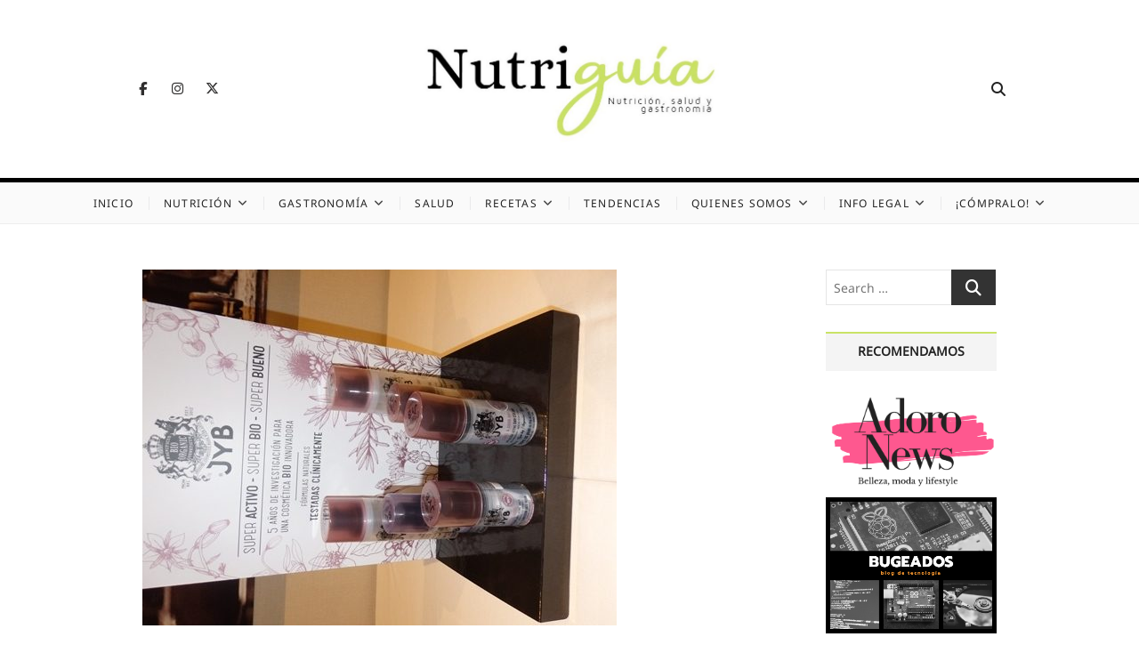

--- FILE ---
content_type: text/html; charset=UTF-8
request_url: https://nutriguia.com/nov/b1ykobb7.html
body_size: 18877
content:
<!DOCTYPE html>
<html lang="es" prefix="og: https://ogp.me/ns#">
<head>
<meta charset="UTF-8" />
<link rel="profile" href="http://gmpg.org/xfn/11" />

<!-- Optimización para motores de búsqueda de Rank Math -  https://rankmath.com/ -->
<title>JYB Cosmetics: una línea Bio-Organic, ¡con eficacia duradera!</title>
<meta name="description" content="Un poco antes de empezar la primavera, asistimos a la presentación en Madrid de una gama de productos con la mayor concentración de ingredientes orgánicos del mercado: JYB Cosmetics. El presidente de la compañía belga M.Charles-Antoine Huybrechts en colaboración con el ingeniero químico M. Patrick Gonry, especialista en cosmetología orgánica, nos hablaron de todos y cada uno de ellos (en el hotel Urso, C/Lejía Lequerica, 8), de su formulación y de las ventajas de utilizar estos productos."/>
<meta name="robots" content="follow, index, max-image-preview:large"/>
<link rel="canonical" href="https://nutriguia.com/nov/b1ykobb7.html" />
<meta property="og:locale" content="es_ES" />
<meta property="og:type" content="article" />
<meta property="og:title" content="JYB Cosmetics: una línea Bio-Organic, ¡con eficacia duradera!" />
<meta property="og:description" content="Un poco antes de empezar la primavera, asistimos a la presentación en Madrid de una gama de productos con la mayor concentración de ingredientes orgánicos del mercado: JYB Cosmetics. El presidente de la compañía belga M.Charles-Antoine Huybrechts en colaboración con el ingeniero químico M. Patrick Gonry, especialista en cosmetología orgánica, nos hablaron de todos y cada uno de ellos (en el hotel Urso, C/Lejía Lequerica, 8), de su formulación y de las ventajas de utilizar estos productos." />
<meta property="og:url" content="https://nutriguia.com/nov/b1ykobb7.html" />
<meta property="og:site_name" content="Nutriguía (Desde 2002)" />
<meta property="article:tag" content="Belleza" />
<meta property="article:tag" content="Cosmética" />
<meta property="article:tag" content="Mascarillas" />
<meta property="article:section" content="Novedades" />
<meta property="og:updated_time" content="2022-07-19T11:30:15+02:00" />
<meta property="og:image" content="https://nutriguia.com/wp-content/uploads/2020/12/packjyb0-rotated.jpg" />
<meta property="og:image:secure_url" content="https://nutriguia.com/wp-content/uploads/2020/12/packjyb0-rotated.jpg" />
<meta property="og:image:width" content="533" />
<meta property="og:image:height" content="400" />
<meta property="og:image:alt" content="JYB Cosmetics: una línea Bio-Organic, ¡con eficacia duradera!" />
<meta property="og:image:type" content="image/jpeg" />
<meta name="twitter:card" content="summary_large_image" />
<meta name="twitter:title" content="JYB Cosmetics: una línea Bio-Organic, ¡con eficacia duradera!" />
<meta name="twitter:description" content="Un poco antes de empezar la primavera, asistimos a la presentación en Madrid de una gama de productos con la mayor concentración de ingredientes orgánicos del mercado: JYB Cosmetics. El presidente de la compañía belga M.Charles-Antoine Huybrechts en colaboración con el ingeniero químico M. Patrick Gonry, especialista en cosmetología orgánica, nos hablaron de todos y cada uno de ellos (en el hotel Urso, C/Lejía Lequerica, 8), de su formulación y de las ventajas de utilizar estos productos." />
<meta name="twitter:image" content="https://nutriguia.com/wp-content/uploads/2020/12/packjyb0-rotated.jpg" />
<meta name="twitter:label1" content="Escrito por" />
<meta name="twitter:data1" content="Adoracion Rodríguez García" />
<meta name="twitter:label2" content="Tiempo de lectura" />
<meta name="twitter:data2" content="4 minutos" />
<!-- /Plugin Rank Math WordPress SEO -->

<link rel='dns-prefetch' href='//stats.wp.com' />
<link rel="alternate" type="application/rss+xml" title="Nutriguía (Desde 2002) &raquo; Feed" href="https://nutriguia.com/feed" />
<link rel="alternate" type="application/rss+xml" title="Nutriguía (Desde 2002) &raquo; Feed de los comentarios" href="https://nutriguia.com/comments/feed" />
<link rel="alternate" title="oEmbed (JSON)" type="application/json+oembed" href="https://nutriguia.com/wp-json/oembed/1.0/embed?url=https%3A%2F%2Fnutriguia.com%2Fnov%2Fb1ykobb7.html" />
<link rel="alternate" title="oEmbed (XML)" type="text/xml+oembed" href="https://nutriguia.com/wp-json/oembed/1.0/embed?url=https%3A%2F%2Fnutriguia.com%2Fnov%2Fb1ykobb7.html&#038;format=xml" />
		<!-- This site uses the Google Analytics by ExactMetrics plugin v8.11.1 - Using Analytics tracking - https://www.exactmetrics.com/ -->
							<script src="//www.googletagmanager.com/gtag/js?id=G-LQZFGDM0Q0"  data-cfasync="false" data-wpfc-render="false" type="text/javascript" async></script>
			<script data-cfasync="false" data-wpfc-render="false" type="text/javascript">
				var em_version = '8.11.1';
				var em_track_user = true;
				var em_no_track_reason = '';
								var ExactMetricsDefaultLocations = {"page_location":"https:\/\/nutriguia.com\/nov\/b1ykobb7.html\/"};
								if ( typeof ExactMetricsPrivacyGuardFilter === 'function' ) {
					var ExactMetricsLocations = (typeof ExactMetricsExcludeQuery === 'object') ? ExactMetricsPrivacyGuardFilter( ExactMetricsExcludeQuery ) : ExactMetricsPrivacyGuardFilter( ExactMetricsDefaultLocations );
				} else {
					var ExactMetricsLocations = (typeof ExactMetricsExcludeQuery === 'object') ? ExactMetricsExcludeQuery : ExactMetricsDefaultLocations;
				}

								var disableStrs = [
										'ga-disable-G-LQZFGDM0Q0',
									];

				/* Function to detect opted out users */
				function __gtagTrackerIsOptedOut() {
					for (var index = 0; index < disableStrs.length; index++) {
						if (document.cookie.indexOf(disableStrs[index] + '=true') > -1) {
							return true;
						}
					}

					return false;
				}

				/* Disable tracking if the opt-out cookie exists. */
				if (__gtagTrackerIsOptedOut()) {
					for (var index = 0; index < disableStrs.length; index++) {
						window[disableStrs[index]] = true;
					}
				}

				/* Opt-out function */
				function __gtagTrackerOptout() {
					for (var index = 0; index < disableStrs.length; index++) {
						document.cookie = disableStrs[index] + '=true; expires=Thu, 31 Dec 2099 23:59:59 UTC; path=/';
						window[disableStrs[index]] = true;
					}
				}

				if ('undefined' === typeof gaOptout) {
					function gaOptout() {
						__gtagTrackerOptout();
					}
				}
								window.dataLayer = window.dataLayer || [];

				window.ExactMetricsDualTracker = {
					helpers: {},
					trackers: {},
				};
				if (em_track_user) {
					function __gtagDataLayer() {
						dataLayer.push(arguments);
					}

					function __gtagTracker(type, name, parameters) {
						if (!parameters) {
							parameters = {};
						}

						if (parameters.send_to) {
							__gtagDataLayer.apply(null, arguments);
							return;
						}

						if (type === 'event') {
														parameters.send_to = exactmetrics_frontend.v4_id;
							var hookName = name;
							if (typeof parameters['event_category'] !== 'undefined') {
								hookName = parameters['event_category'] + ':' + name;
							}

							if (typeof ExactMetricsDualTracker.trackers[hookName] !== 'undefined') {
								ExactMetricsDualTracker.trackers[hookName](parameters);
							} else {
								__gtagDataLayer('event', name, parameters);
							}
							
						} else {
							__gtagDataLayer.apply(null, arguments);
						}
					}

					__gtagTracker('js', new Date());
					__gtagTracker('set', {
						'developer_id.dNDMyYj': true,
											});
					if ( ExactMetricsLocations.page_location ) {
						__gtagTracker('set', ExactMetricsLocations);
					}
										__gtagTracker('config', 'G-LQZFGDM0Q0', {"forceSSL":"true","link_attribution":"true"} );
										window.gtag = __gtagTracker;										(function () {
						/* https://developers.google.com/analytics/devguides/collection/analyticsjs/ */
						/* ga and __gaTracker compatibility shim. */
						var noopfn = function () {
							return null;
						};
						var newtracker = function () {
							return new Tracker();
						};
						var Tracker = function () {
							return null;
						};
						var p = Tracker.prototype;
						p.get = noopfn;
						p.set = noopfn;
						p.send = function () {
							var args = Array.prototype.slice.call(arguments);
							args.unshift('send');
							__gaTracker.apply(null, args);
						};
						var __gaTracker = function () {
							var len = arguments.length;
							if (len === 0) {
								return;
							}
							var f = arguments[len - 1];
							if (typeof f !== 'object' || f === null || typeof f.hitCallback !== 'function') {
								if ('send' === arguments[0]) {
									var hitConverted, hitObject = false, action;
									if ('event' === arguments[1]) {
										if ('undefined' !== typeof arguments[3]) {
											hitObject = {
												'eventAction': arguments[3],
												'eventCategory': arguments[2],
												'eventLabel': arguments[4],
												'value': arguments[5] ? arguments[5] : 1,
											}
										}
									}
									if ('pageview' === arguments[1]) {
										if ('undefined' !== typeof arguments[2]) {
											hitObject = {
												'eventAction': 'page_view',
												'page_path': arguments[2],
											}
										}
									}
									if (typeof arguments[2] === 'object') {
										hitObject = arguments[2];
									}
									if (typeof arguments[5] === 'object') {
										Object.assign(hitObject, arguments[5]);
									}
									if ('undefined' !== typeof arguments[1].hitType) {
										hitObject = arguments[1];
										if ('pageview' === hitObject.hitType) {
											hitObject.eventAction = 'page_view';
										}
									}
									if (hitObject) {
										action = 'timing' === arguments[1].hitType ? 'timing_complete' : hitObject.eventAction;
										hitConverted = mapArgs(hitObject);
										__gtagTracker('event', action, hitConverted);
									}
								}
								return;
							}

							function mapArgs(args) {
								var arg, hit = {};
								var gaMap = {
									'eventCategory': 'event_category',
									'eventAction': 'event_action',
									'eventLabel': 'event_label',
									'eventValue': 'event_value',
									'nonInteraction': 'non_interaction',
									'timingCategory': 'event_category',
									'timingVar': 'name',
									'timingValue': 'value',
									'timingLabel': 'event_label',
									'page': 'page_path',
									'location': 'page_location',
									'title': 'page_title',
									'referrer' : 'page_referrer',
								};
								for (arg in args) {
																		if (!(!args.hasOwnProperty(arg) || !gaMap.hasOwnProperty(arg))) {
										hit[gaMap[arg]] = args[arg];
									} else {
										hit[arg] = args[arg];
									}
								}
								return hit;
							}

							try {
								f.hitCallback();
							} catch (ex) {
							}
						};
						__gaTracker.create = newtracker;
						__gaTracker.getByName = newtracker;
						__gaTracker.getAll = function () {
							return [];
						};
						__gaTracker.remove = noopfn;
						__gaTracker.loaded = true;
						window['__gaTracker'] = __gaTracker;
					})();
									} else {
										console.log("");
					(function () {
						function __gtagTracker() {
							return null;
						}

						window['__gtagTracker'] = __gtagTracker;
						window['gtag'] = __gtagTracker;
					})();
									}
			</script>
							<!-- / Google Analytics by ExactMetrics -->
		<!-- nutriguia.com is managing ads with Advanced Ads 2.0.14 – https://wpadvancedads.com/ --><script id="nutri-ready">
			window.advanced_ads_ready=function(e,a){a=a||"complete";var d=function(e){return"interactive"===a?"loading"!==e:"complete"===e};d(document.readyState)?e():document.addEventListener("readystatechange",(function(a){d(a.target.readyState)&&e()}),{once:"interactive"===a})},window.advanced_ads_ready_queue=window.advanced_ads_ready_queue||[];		</script>
		<style id='wp-img-auto-sizes-contain-inline-css' type='text/css'>
img:is([sizes=auto i],[sizes^="auto," i]){contain-intrinsic-size:3000px 1500px}
/*# sourceURL=wp-img-auto-sizes-contain-inline-css */
</style>
<link rel='stylesheet' id='wp-block-library-css' href='https://nutriguia.com/wp-includes/css/dist/block-library/style.min.css?ver=6.9' type='text/css' media='all' />
<style id='global-styles-inline-css' type='text/css'>
:root{--wp--preset--aspect-ratio--square: 1;--wp--preset--aspect-ratio--4-3: 4/3;--wp--preset--aspect-ratio--3-4: 3/4;--wp--preset--aspect-ratio--3-2: 3/2;--wp--preset--aspect-ratio--2-3: 2/3;--wp--preset--aspect-ratio--16-9: 16/9;--wp--preset--aspect-ratio--9-16: 9/16;--wp--preset--color--black: #000000;--wp--preset--color--cyan-bluish-gray: #abb8c3;--wp--preset--color--white: #ffffff;--wp--preset--color--pale-pink: #f78da7;--wp--preset--color--vivid-red: #cf2e2e;--wp--preset--color--luminous-vivid-orange: #ff6900;--wp--preset--color--luminous-vivid-amber: #fcb900;--wp--preset--color--light-green-cyan: #7bdcb5;--wp--preset--color--vivid-green-cyan: #00d084;--wp--preset--color--pale-cyan-blue: #8ed1fc;--wp--preset--color--vivid-cyan-blue: #0693e3;--wp--preset--color--vivid-purple: #9b51e0;--wp--preset--gradient--vivid-cyan-blue-to-vivid-purple: linear-gradient(135deg,rgb(6,147,227) 0%,rgb(155,81,224) 100%);--wp--preset--gradient--light-green-cyan-to-vivid-green-cyan: linear-gradient(135deg,rgb(122,220,180) 0%,rgb(0,208,130) 100%);--wp--preset--gradient--luminous-vivid-amber-to-luminous-vivid-orange: linear-gradient(135deg,rgb(252,185,0) 0%,rgb(255,105,0) 100%);--wp--preset--gradient--luminous-vivid-orange-to-vivid-red: linear-gradient(135deg,rgb(255,105,0) 0%,rgb(207,46,46) 100%);--wp--preset--gradient--very-light-gray-to-cyan-bluish-gray: linear-gradient(135deg,rgb(238,238,238) 0%,rgb(169,184,195) 100%);--wp--preset--gradient--cool-to-warm-spectrum: linear-gradient(135deg,rgb(74,234,220) 0%,rgb(151,120,209) 20%,rgb(207,42,186) 40%,rgb(238,44,130) 60%,rgb(251,105,98) 80%,rgb(254,248,76) 100%);--wp--preset--gradient--blush-light-purple: linear-gradient(135deg,rgb(255,206,236) 0%,rgb(152,150,240) 100%);--wp--preset--gradient--blush-bordeaux: linear-gradient(135deg,rgb(254,205,165) 0%,rgb(254,45,45) 50%,rgb(107,0,62) 100%);--wp--preset--gradient--luminous-dusk: linear-gradient(135deg,rgb(255,203,112) 0%,rgb(199,81,192) 50%,rgb(65,88,208) 100%);--wp--preset--gradient--pale-ocean: linear-gradient(135deg,rgb(255,245,203) 0%,rgb(182,227,212) 50%,rgb(51,167,181) 100%);--wp--preset--gradient--electric-grass: linear-gradient(135deg,rgb(202,248,128) 0%,rgb(113,206,126) 100%);--wp--preset--gradient--midnight: linear-gradient(135deg,rgb(2,3,129) 0%,rgb(40,116,252) 100%);--wp--preset--font-size--small: 13px;--wp--preset--font-size--medium: 20px;--wp--preset--font-size--large: 36px;--wp--preset--font-size--x-large: 42px;--wp--preset--spacing--20: 0.44rem;--wp--preset--spacing--30: 0.67rem;--wp--preset--spacing--40: 1rem;--wp--preset--spacing--50: 1.5rem;--wp--preset--spacing--60: 2.25rem;--wp--preset--spacing--70: 3.38rem;--wp--preset--spacing--80: 5.06rem;--wp--preset--shadow--natural: 6px 6px 9px rgba(0, 0, 0, 0.2);--wp--preset--shadow--deep: 12px 12px 50px rgba(0, 0, 0, 0.4);--wp--preset--shadow--sharp: 6px 6px 0px rgba(0, 0, 0, 0.2);--wp--preset--shadow--outlined: 6px 6px 0px -3px rgb(255, 255, 255), 6px 6px rgb(0, 0, 0);--wp--preset--shadow--crisp: 6px 6px 0px rgb(0, 0, 0);}:where(.is-layout-flex){gap: 0.5em;}:where(.is-layout-grid){gap: 0.5em;}body .is-layout-flex{display: flex;}.is-layout-flex{flex-wrap: wrap;align-items: center;}.is-layout-flex > :is(*, div){margin: 0;}body .is-layout-grid{display: grid;}.is-layout-grid > :is(*, div){margin: 0;}:where(.wp-block-columns.is-layout-flex){gap: 2em;}:where(.wp-block-columns.is-layout-grid){gap: 2em;}:where(.wp-block-post-template.is-layout-flex){gap: 1.25em;}:where(.wp-block-post-template.is-layout-grid){gap: 1.25em;}.has-black-color{color: var(--wp--preset--color--black) !important;}.has-cyan-bluish-gray-color{color: var(--wp--preset--color--cyan-bluish-gray) !important;}.has-white-color{color: var(--wp--preset--color--white) !important;}.has-pale-pink-color{color: var(--wp--preset--color--pale-pink) !important;}.has-vivid-red-color{color: var(--wp--preset--color--vivid-red) !important;}.has-luminous-vivid-orange-color{color: var(--wp--preset--color--luminous-vivid-orange) !important;}.has-luminous-vivid-amber-color{color: var(--wp--preset--color--luminous-vivid-amber) !important;}.has-light-green-cyan-color{color: var(--wp--preset--color--light-green-cyan) !important;}.has-vivid-green-cyan-color{color: var(--wp--preset--color--vivid-green-cyan) !important;}.has-pale-cyan-blue-color{color: var(--wp--preset--color--pale-cyan-blue) !important;}.has-vivid-cyan-blue-color{color: var(--wp--preset--color--vivid-cyan-blue) !important;}.has-vivid-purple-color{color: var(--wp--preset--color--vivid-purple) !important;}.has-black-background-color{background-color: var(--wp--preset--color--black) !important;}.has-cyan-bluish-gray-background-color{background-color: var(--wp--preset--color--cyan-bluish-gray) !important;}.has-white-background-color{background-color: var(--wp--preset--color--white) !important;}.has-pale-pink-background-color{background-color: var(--wp--preset--color--pale-pink) !important;}.has-vivid-red-background-color{background-color: var(--wp--preset--color--vivid-red) !important;}.has-luminous-vivid-orange-background-color{background-color: var(--wp--preset--color--luminous-vivid-orange) !important;}.has-luminous-vivid-amber-background-color{background-color: var(--wp--preset--color--luminous-vivid-amber) !important;}.has-light-green-cyan-background-color{background-color: var(--wp--preset--color--light-green-cyan) !important;}.has-vivid-green-cyan-background-color{background-color: var(--wp--preset--color--vivid-green-cyan) !important;}.has-pale-cyan-blue-background-color{background-color: var(--wp--preset--color--pale-cyan-blue) !important;}.has-vivid-cyan-blue-background-color{background-color: var(--wp--preset--color--vivid-cyan-blue) !important;}.has-vivid-purple-background-color{background-color: var(--wp--preset--color--vivid-purple) !important;}.has-black-border-color{border-color: var(--wp--preset--color--black) !important;}.has-cyan-bluish-gray-border-color{border-color: var(--wp--preset--color--cyan-bluish-gray) !important;}.has-white-border-color{border-color: var(--wp--preset--color--white) !important;}.has-pale-pink-border-color{border-color: var(--wp--preset--color--pale-pink) !important;}.has-vivid-red-border-color{border-color: var(--wp--preset--color--vivid-red) !important;}.has-luminous-vivid-orange-border-color{border-color: var(--wp--preset--color--luminous-vivid-orange) !important;}.has-luminous-vivid-amber-border-color{border-color: var(--wp--preset--color--luminous-vivid-amber) !important;}.has-light-green-cyan-border-color{border-color: var(--wp--preset--color--light-green-cyan) !important;}.has-vivid-green-cyan-border-color{border-color: var(--wp--preset--color--vivid-green-cyan) !important;}.has-pale-cyan-blue-border-color{border-color: var(--wp--preset--color--pale-cyan-blue) !important;}.has-vivid-cyan-blue-border-color{border-color: var(--wp--preset--color--vivid-cyan-blue) !important;}.has-vivid-purple-border-color{border-color: var(--wp--preset--color--vivid-purple) !important;}.has-vivid-cyan-blue-to-vivid-purple-gradient-background{background: var(--wp--preset--gradient--vivid-cyan-blue-to-vivid-purple) !important;}.has-light-green-cyan-to-vivid-green-cyan-gradient-background{background: var(--wp--preset--gradient--light-green-cyan-to-vivid-green-cyan) !important;}.has-luminous-vivid-amber-to-luminous-vivid-orange-gradient-background{background: var(--wp--preset--gradient--luminous-vivid-amber-to-luminous-vivid-orange) !important;}.has-luminous-vivid-orange-to-vivid-red-gradient-background{background: var(--wp--preset--gradient--luminous-vivid-orange-to-vivid-red) !important;}.has-very-light-gray-to-cyan-bluish-gray-gradient-background{background: var(--wp--preset--gradient--very-light-gray-to-cyan-bluish-gray) !important;}.has-cool-to-warm-spectrum-gradient-background{background: var(--wp--preset--gradient--cool-to-warm-spectrum) !important;}.has-blush-light-purple-gradient-background{background: var(--wp--preset--gradient--blush-light-purple) !important;}.has-blush-bordeaux-gradient-background{background: var(--wp--preset--gradient--blush-bordeaux) !important;}.has-luminous-dusk-gradient-background{background: var(--wp--preset--gradient--luminous-dusk) !important;}.has-pale-ocean-gradient-background{background: var(--wp--preset--gradient--pale-ocean) !important;}.has-electric-grass-gradient-background{background: var(--wp--preset--gradient--electric-grass) !important;}.has-midnight-gradient-background{background: var(--wp--preset--gradient--midnight) !important;}.has-small-font-size{font-size: var(--wp--preset--font-size--small) !important;}.has-medium-font-size{font-size: var(--wp--preset--font-size--medium) !important;}.has-large-font-size{font-size: var(--wp--preset--font-size--large) !important;}.has-x-large-font-size{font-size: var(--wp--preset--font-size--x-large) !important;}
/*# sourceURL=global-styles-inline-css */
</style>

<style id='classic-theme-styles-inline-css' type='text/css'>
/*! This file is auto-generated */
.wp-block-button__link{color:#fff;background-color:#32373c;border-radius:9999px;box-shadow:none;text-decoration:none;padding:calc(.667em + 2px) calc(1.333em + 2px);font-size:1.125em}.wp-block-file__button{background:#32373c;color:#fff;text-decoration:none}
/*# sourceURL=/wp-includes/css/classic-themes.min.css */
</style>
<link rel='stylesheet' id='ivory-search-styles-css' href='https://nutriguia.com/wp-content/plugins/add-search-to-menu/public/css/ivory-search.min.css?ver=5.5.13' type='text/css' media='all' />
<link rel='stylesheet' id='cappuccino-parent-style-css' href='https://nutriguia.com/wp-content/themes/cocktail/style.css?ver=6.9' type='text/css' media='all' />
<link rel='stylesheet' id='cappuccino-green-css' href='https://nutriguia.com/wp-content/themes/cappuccino/css/green-color-style.css?ver=6.9' type='text/css' media='all' />
<link rel='stylesheet' id='cocktail-style-css' href='https://nutriguia.com/wp-content/themes/cappuccino/style.css?ver=6.9' type='text/css' media='all' />
<style id='cocktail-style-inline-css' type='text/css'>
/* Center Logo for high resolution screen(Use 2X size image) */
		.custom-logo-link .custom-logo {
			height: 120px;
			width: auto;
		}

		@media only screen and (max-width: 767px) { 
			.custom-logo-link .custom-logo {
				height: auto;
				width: 60%;
			}
		}

		@media only screen and (max-width: 480px) { 
			.custom-logo-link .custom-logo {
				height: auto;
				width: 80%;
			}
		}
		#site-branding #site-title, #site-branding #site-description{
			clip: rect(1px, 1px, 1px, 1px);
			position: absolute;
		}
		#site-detail {
			padding: 0;
		}
/*# sourceURL=cocktail-style-inline-css */
</style>
<link rel='stylesheet' id='font-icons-css' href='https://nutriguia.com/wp-content/themes/cocktail/assets/font-icons/css/all.min.css?ver=6.9' type='text/css' media='all' />
<link rel='stylesheet' id='cocktail-responsive-css' href='https://nutriguia.com/wp-content/themes/cocktail/css/responsive.css?ver=6.9' type='text/css' media='all' />
<link rel='stylesheet' id='cocktail-google-fonts-css' href='https://nutriguia.com/wp-content/fonts/223733380e0a1345cd98fad451f46702.css?ver=6.9' type='text/css' media='all' />
<script type="text/javascript" src="https://nutriguia.com/wp-content/plugins/google-analytics-dashboard-for-wp/assets/js/frontend-gtag.min.js?ver=8.11.1" id="exactmetrics-frontend-script-js" async="async" data-wp-strategy="async"></script>
<script data-cfasync="false" data-wpfc-render="false" type="text/javascript" id='exactmetrics-frontend-script-js-extra'>/* <![CDATA[ */
var exactmetrics_frontend = {"js_events_tracking":"true","download_extensions":"doc,pdf,ppt,zip,xls,docx,pptx,xlsx","inbound_paths":"[{\"path\":\"\\\/go\\\/\",\"label\":\"affiliate\"},{\"path\":\"\\\/recommend\\\/\",\"label\":\"affiliate\"}]","home_url":"https:\/\/nutriguia.com","hash_tracking":"false","v4_id":"G-LQZFGDM0Q0"};/* ]]> */
</script>
<script type="text/javascript" src="https://nutriguia.com/wp-includes/js/jquery/jquery.min.js?ver=3.7.1" id="jquery-core-js"></script>
<script type="text/javascript" src="https://nutriguia.com/wp-includes/js/jquery/jquery-migrate.min.js?ver=3.4.1" id="jquery-migrate-js"></script>
<link rel="https://api.w.org/" href="https://nutriguia.com/wp-json/" /><link rel="alternate" title="JSON" type="application/json" href="https://nutriguia.com/wp-json/wp/v2/posts/14333" /><link rel="EditURI" type="application/rsd+xml" title="RSD" href="https://nutriguia.com/xmlrpc.php?rsd" />
<meta name="generator" content="WordPress 6.9" />
<link rel='shortlink' href='https://nutriguia.com/?p=14333' />
<script type="text/javascript" src="//code.jquery.com/jquery-1.11.0.min.js"></script>
<script type="text/javascript" src="//code.jquery.com/jquery-migrate-1.2.1.min.js"></script>
<link rel="stylesheet" type="text/css" href="https://cdn.jsdelivr.net/npm/cookieconsent@3/build/cookieconsent.min.css" />

<!-- Global site tag (gtag.js) - Google Analytics -->
<script async src="https://www.googletagmanager.com/gtag/js?id=UA-12169753-1"></script>
<script>
  window.dataLayer = window.dataLayer || [];
  function gtag(){dataLayer.push(arguments);}
  gtag('js', new Date());

  gtag('config', 'UA-12169753-1');
</script> 


<!-- TradeDoubler site verification 3254763 -->	<style>img#wpstats{display:none}</style>
		<meta property="fediverse:creator" name="fediverse:creator" content="doriroga@nutriguia.com" />
	<meta name="viewport" content="width=device-width" />
	
<link rel="alternate" title="ActivityPub (JSON)" type="application/activity+json" href="https://nutriguia.com/nov/b1ykobb7.html" />
<script  async src="https://pagead2.googlesyndication.com/pagead/js/adsbygoogle.js?client=ca-pub-4849386318544418" crossorigin="anonymous"></script><link rel="icon" href="https://nutriguia.com/wp-content/uploads/2020/12/cropped-Miniatura-32x32.jpg" sizes="32x32" />
<link rel="icon" href="https://nutriguia.com/wp-content/uploads/2020/12/cropped-Miniatura-192x192.jpg" sizes="192x192" />
<link rel="apple-touch-icon" href="https://nutriguia.com/wp-content/uploads/2020/12/cropped-Miniatura-180x180.jpg" />
<meta name="msapplication-TileImage" content="https://nutriguia.com/wp-content/uploads/2020/12/cropped-Miniatura-270x270.jpg" />
		<style type="text/css" id="wp-custom-css">
			.wrap{
	max-width: 75%;
}

#secondary{
    width: 30%;
    padding-left: 10%;
}

.custom-html-widget center img{
	margin-top: 4px;
	margin-bottom: 4px;
}

.tag-links a, .entry-format a {
    background-color: #c9e366 !important;
}

a, ul li a:hover, ol li a:hover, .main-navigation a:hover, .main-navigation ul li.current-menu-item a, .main-navigation ul li.current_page_ancestor a, .main-navigation ul li.current-menu-ancestor a, .main-navigation ul li.current_page_item a, .main-navigation ul li:hover > a, .main-navigation li.current-menu-ancestor.menu-item-has-children > a:after, .main-navigation li.current-menu-item.menu-item-has-children > a:after, .main-navigation ul li:hover > a:after, .main-navigation li.menu-item-has-children > a:hover:after, .main-navigation li.page_item_has_children > a:hover:after, .main-navigation ul li ul li a:hover, .main-navigation ul li ul li:hover > a, .main-navigation ul li.current-menu-item ul li a:hover, .side-menu-wrap .side-nav-wrap a:hover, .entry-title a:hover, .entry-title a:focus, .entry-title a:active, .entry-meta a:hover, .image-navigation .nav-links a, .widget ul li a:hover, .widget-title a:hover, .widget_contact ul li a:hover, .site-info .copyright a:hover, #colophon .widget ul li a:hover {
    color: #c9e366;
}

input[type="reset"], input[type="button"], input[type="submit"] {
    background-color: #c9e366;
}

.widget-title:after {
    background-color: #c9e366;
}

# Carousel
.sp-pcp-container {
    margin-bottom: 100px;
}

.sp-pcp-row {
    align-items: center;
    justify-content: center;
}

.sp-pcp-post .pcp-post-thumb-wrapper {
    margin-left: auto;
    margin-right: auto;
}

.sp-pcp-title {
    position: absolute;
    width: 60%;
    bottom: 40%;
    right: 0;
    left: 0;
    margin: auto;
    text-align: center;
	  margin-left: auto !important;
    margin-right: auto !important;
	  z-index: 10;
    opacity: 0;

}

.sp-pcp-title a{
	  color: white !important;
	  font-size: 150% !important;
	  line-height: 100% !important;
	  font-weight: 600 !important;
}

.sp-pcp-post {
    position: relative;
}

.cortinilla {
    position: absolute;
    z-index: 1;
    width: 100%;
    height: 100%;
    background-color: rgba(0,0,0,0.4);
	  opacity: 0;
}

.sp-pcp-post-meta{
	position: absolute;
	bottom: 20%;
	z-index: 10;
	/* margin-left: auto !important; */
	/* margin-right: auto !important; */
	text-align: center !important;
	/* justify-content: center; */
	width: 100%;
	opacity: 0;
}

.sp-pcp-post-meta ul li a,
.sp-pcp-post-meta .entry-date{
	color: white !important;
}

.sp-pcp-post-meta .fa{
	color: rgba(255,255,255,0.6);
}

.fadeIn {
	opacity: 1;
	animation-name: fadeInOpacity;
	animation-iteration-count: 1;
	animation-timing-function: ease-in;
	animation-duration: 0.5s;
}

@keyframes fadeInOpacity {
	0% {
		opacity: 0;
	}
	100% {
		opacity: 1;
	}
}

.fadeOut {
	opacity: 0;
	animation-name: fadeOutOpacity;
	animation-iteration-count: 1;
	animation-timing-function: ease-in;
	animation-duration: 0.5s;
}

@keyframes fadeOutOpacity {
	0% {
		opacity: 1;
	}
	100% {
		opacity: 0;
	}
}




/* Small devices (portrait tablets and large phones, 600px and up) */
@media only screen and (min-width: 200px) {
	@media only screen and (max-width: 600px) {
 .blog-holder-wrap{    
   display: flex;
   flex-direction: column;
 }

 .blog-holder-wrap .post{
	width: 100%;
	margin-left: 0 !important;
 }
		
 .header-wrap-inner{
  display: flex !important;
	flex-direction: column-reverse !important;
 }
 .header-left {
    width: 80%;
    text-align: center;
    margin: auto;
    display: contents;
 }

 #site-title{
     font-size: 42px !important;
	   font-weight: 600;
	   margin: 20px 0 20px 0; 
	}
  .entry-title {
    font-size: 22px;
  }
		
.sp-pcp-container {
    margin-bottom: 20px;
}

 .cortinilla,
 .sp-pcp-title,
 .sp-pcp-post-meta{
	  opacity: 1;
}
	
 .wrap {
    max-width: 90%;
 }
		
 #secondary{
    width: 100% !important;
    padding-left: 0;
}
		
}

/* Medium devices (landscape tablets, 768px and up) */
@media only screen and (min-width: 768px) {
}

/* Large devices (laptops/desktops, 992px and up) */
@media only screen and (min-width: 992px) {


	}

/* Extra large devices (large laptops and desktops, 1200px and up) */
@media only screen and (min-width: 1200px) {}		</style>
					<style type="text/css">
					.is-form-id-29550 .is-search-input::-webkit-input-placeholder {
			    color: #ace246 !important;
			}
			.is-form-id-29550 .is-search-input:-moz-placeholder {
			    color: #ace246 !important;
			    opacity: 1;
			}
			.is-form-id-29550 .is-search-input::-moz-placeholder {
			    color: #ace246 !important;
			    opacity: 1;
			}
			.is-form-id-29550 .is-search-input:-ms-input-placeholder {
			    color: #ace246 !important;
			}
                        			.is-form-style-1.is-form-id-29550 .is-search-input:focus,
			.is-form-style-1.is-form-id-29550 .is-search-input:hover,
			.is-form-style-1.is-form-id-29550 .is-search-input,
			.is-form-style-2.is-form-id-29550 .is-search-input:focus,
			.is-form-style-2.is-form-id-29550 .is-search-input:hover,
			.is-form-style-2.is-form-id-29550 .is-search-input,
			.is-form-style-3.is-form-id-29550 .is-search-input:focus,
			.is-form-style-3.is-form-id-29550 .is-search-input:hover,
			.is-form-style-3.is-form-id-29550 .is-search-input,
			.is-form-id-29550 .is-search-input:focus,
			.is-form-id-29550 .is-search-input:hover,
			.is-form-id-29550 .is-search-input {
                                color: #ace246 !important;                                border-color: #000000 !important;                                			}
                        			</style>
					<style type="text/css">
					.is-form-id-29528 .is-search-input::-webkit-input-placeholder {
			    color: #ace246 !important;
			}
			.is-form-id-29528 .is-search-input:-moz-placeholder {
			    color: #ace246 !important;
			    opacity: 1;
			}
			.is-form-id-29528 .is-search-input::-moz-placeholder {
			    color: #ace246 !important;
			    opacity: 1;
			}
			.is-form-id-29528 .is-search-input:-ms-input-placeholder {
			    color: #ace246 !important;
			}
                        			.is-form-style-1.is-form-id-29528 .is-search-input:focus,
			.is-form-style-1.is-form-id-29528 .is-search-input:hover,
			.is-form-style-1.is-form-id-29528 .is-search-input,
			.is-form-style-2.is-form-id-29528 .is-search-input:focus,
			.is-form-style-2.is-form-id-29528 .is-search-input:hover,
			.is-form-style-2.is-form-id-29528 .is-search-input,
			.is-form-style-3.is-form-id-29528 .is-search-input:focus,
			.is-form-style-3.is-form-id-29528 .is-search-input:hover,
			.is-form-style-3.is-form-id-29528 .is-search-input,
			.is-form-id-29528 .is-search-input:focus,
			.is-form-id-29528 .is-search-input:hover,
			.is-form-id-29528 .is-search-input {
                                color: #ace246 !important;                                border-color: #000000 !important;                                			}
                        			</style>
		</head>
<body class="wp-singular post-template-default single single-post postid-14333 single-format-standard wp-custom-logo wp-embed-responsive wp-theme-cocktail wp-child-theme-cappuccino cocktail cappuccino-color  aa-prefix-nutri-">
	<div id="page" class="site">
	<a class="skip-link screen-reader-text" href="#site-content-contain">Skip to content</a>
	<!-- Masthead ============================================= -->
	<header id="masthead" class="site-header" role="banner">
		<div class="header-wrap">
			<!-- Top Header============================================= -->
			<div class="top-header">
								<!-- Main Header============================================= -->
				<div class="main-header clearfix">
					<div class="header-wrap-inner">
						<div class="header-left">
														<div class="header-social-block">
									<div class="social-links clearfix">
	<ul><li id="menu-item-12" class="menu-item menu-item-type-custom menu-item-object-custom menu-item-12"><a href="https://www.facebook.com/nutriguia"><span class="screen-reader-text">Facebook</span></a></li>
<li id="menu-item-14" class="menu-item menu-item-type-custom menu-item-object-custom menu-item-14"><a href="https://www.instagram.com/nutriguia/"><span class="screen-reader-text">Instagram</span></a></li>
<li id="menu-item-13" class="menu-item menu-item-type-custom menu-item-object-custom menu-item-13"><a href="https://twitter.com/Nutriguia"><span class="screen-reader-text">Twitter</span></a></li>
<li id="menu-item-30716" class="menu-item menu-item-type-custom menu-item-object-custom menu-item-30716"><a href="https://t.me/Nutriguia"><span class="screen-reader-text">Telegram</span></a></li>
</ul>	</div><!-- end .social-links -->
								</div>
														</div> <!-- end .header-left -->
					

						<div id="site-branding" class="site-branding"><a href="https://nutriguia.com/" class="custom-logo-link" rel="home"><img width="687" height="245" src="https://nutriguia.com/wp-content/uploads/2020/12/cropped-Encabezado.jpg" class="custom-logo" alt="Nutriguía (Desde 2002)" decoding="async" fetchpriority="high" srcset="https://nutriguia.com/wp-content/uploads/2020/12/cropped-Encabezado.jpg 687w, https://nutriguia.com/wp-content/uploads/2020/12/cropped-Encabezado-300x107.jpg 300w" sizes="(max-width: 687px) 100vw, 687px" /></a><div id="site-detail"> <h2 id="site-title"> 				<a href="https://nutriguia.com/" title="Nutriguía (Desde 2002)" rel="home"> Nutriguía (Desde 2002) </a>
				 </h2> <!-- end .site-title --> 					<div id="site-description"> Nutrición, salud y gastronomía </div> <!-- end #site-description -->
			
		</div></div>
						<div class="header-right">
																<aside class="side-menu-wrap" role="complementary" aria-label="Side Sidebar">
											<div class="side-menu">
										  		<button class="hide-menu-toggle" type="button">	
													<span class="bars"></span>
											  	</button>

																							</div><!-- end .side-menu -->
										</aside><!-- end .side-menu-wrap -->
																		<button id="search-toggle" class="header-search" type="button"></button>
										<div id="search-box" class="clearfix">
											<div class="search-x"></div>
												<form class="search-form" action="https://nutriguia.com/" method="get" role="search">
			<label class="screen-reader-text">Search &hellip;</label>
		<input type="search" name="s" class="search-field" placeholder="Search &hellip;" autocomplete="off" />
		<button type="submit" class="search-submit"><i class="fa-solid fa-magnifying-glass"></i></button>
</form> <!-- end .search-form -->										</div>  <!-- end #search-box -->
															</div> <!-- end .header-right -->
					</div> <!-- end .wrap -->

											<!-- Main Nav ============================================= -->
						<div id="sticky-header" class="clearfix">
							<nav id="site-navigation" class="main-navigation clearfix" role="navigation" aria-label="Main Menu">

							<button class="menu-toggle" aria-controls="primary-menu" aria-expanded="false">
								<span class="line-bar"></span>
						  	</button> <!-- end .menu-toggle -->
							
								<ul id="primary-menu" class="menu nav-menu"><li id="menu-item-16" class="menu-item menu-item-type-custom menu-item-object-custom menu-item-16"><a href="/">Inicio</a></li>
<li id="menu-item-727" class="menu-item menu-item-type-taxonomy menu-item-object-category menu-item-has-children menu-item-727"><a href="https://nutriguia.com/category/nutricion">Nutrición</a>
<ul class="sub-menu">
	<li id="menu-item-24584" class="menu-item menu-item-type-post_type menu-item-object-page menu-item-24584"><a href="https://nutriguia.com/alimentos-valores-nutricionales">Alimentos. Valores nutricionales</a></li>
	<li id="menu-item-26707" class="menu-item menu-item-type-taxonomy menu-item-object-post_tag menu-item-26707"><a href="https://nutriguia.com/tag/micronutrientes">Micronutrientes</a></li>
</ul>
</li>
<li id="menu-item-726" class="menu-item menu-item-type-taxonomy menu-item-object-category menu-item-has-children menu-item-726"><a href="https://nutriguia.com/category/gastronomia">Gastronomía</a>
<ul class="sub-menu">
	<li id="menu-item-30473" class="menu-item menu-item-type-taxonomy menu-item-object-category menu-item-30473"><a href="https://nutriguia.com/category/res">Restaurantes</a></li>
</ul>
</li>
<li id="menu-item-729" class="menu-item menu-item-type-taxonomy menu-item-object-category menu-item-729"><a href="https://nutriguia.com/category/salud">Salud</a></li>
<li id="menu-item-723" class="menu-item menu-item-type-post_type menu-item-object-page menu-item-has-children menu-item-723"><a href="https://nutriguia.com/indice-tematico-de-recetas">Recetas</a>
<ul class="sub-menu">
	<li id="menu-item-732" class="menu-item menu-item-type-taxonomy menu-item-object-post_tag menu-item-732"><a href="https://nutriguia.com/tag/entrantes">Entrantes</a></li>
	<li id="menu-item-734" class="menu-item menu-item-type-taxonomy menu-item-object-post_tag menu-item-734"><a href="https://nutriguia.com/tag/primeros">Primeros</a></li>
	<li id="menu-item-735" class="menu-item menu-item-type-taxonomy menu-item-object-post_tag menu-item-735"><a href="https://nutriguia.com/tag/segundos">Segundos</a></li>
	<li id="menu-item-733" class="menu-item menu-item-type-taxonomy menu-item-object-post_tag menu-item-733"><a href="https://nutriguia.com/tag/postres">Postres</a></li>
	<li id="menu-item-731" class="menu-item menu-item-type-taxonomy menu-item-object-post_tag menu-item-731"><a href="https://nutriguia.com/tag/bebidas">Bebidas</a></li>
</ul>
</li>
<li id="menu-item-730" class="menu-item menu-item-type-taxonomy menu-item-object-category menu-item-730"><a href="https://nutriguia.com/category/tendencias">Tendencias</a></li>
<li id="menu-item-724" class="menu-item menu-item-type-post_type menu-item-object-page menu-item-has-children menu-item-724"><a href="https://nutriguia.com/acerca-de">Quienes somos</a>
<ul class="sub-menu">
	<li id="menu-item-26708" class="menu-item menu-item-type-post_type menu-item-object-page menu-item-26708"><a href="https://nutriguia.com/adoracion-rodriguez-garcia">Adoración Rodríguez García</a></li>
</ul>
</li>
<li id="menu-item-725" class="menu-item menu-item-type-post_type menu-item-object-page menu-item-has-children menu-item-725"><a href="https://nutriguia.com/contacto">Info legal</a>
<ul class="sub-menu">
	<li id="menu-item-30979" class="menu-item menu-item-type-post_type menu-item-object-page menu-item-privacy-policy menu-item-30979"><a rel="privacy-policy" href="https://nutriguia.com/politica-privacidad">Política de privacidad</a></li>
	<li id="menu-item-22317" class="menu-item menu-item-type-post_type menu-item-object-page menu-item-22317"><a href="https://nutriguia.com/politica-de-cookies">Política de Cookies</a></li>
</ul>
</li>
<li id="menu-item-19186" class="menu-item menu-item-type-post_type menu-item-object-page menu-item-has-children menu-item-19186"><a href="https://nutriguia.com/compralo">¡Cómpralo!</a>
<ul class="sub-menu">
	<li id="menu-item-24151" class="menu-item menu-item-type-taxonomy menu-item-object-category menu-item-24151"><a href="https://nutriguia.com/category/lib">La Librería</a></li>
	<li id="menu-item-24815" class="menu-item menu-item-type-taxonomy menu-item-object-category menu-item-24815"><a href="https://nutriguia.com/category/promo">Promociones</a></li>
</ul>
</li>
</ul>							</nav> <!-- end #site-navigation -->
						</div> <!-- end #sticky-header -->
									</div> <!-- end .main-header -->
			</div> <!-- end .top-header -->

					</div> <!-- end .header-wrap -->
	</header> <!-- end #masthead -->
	<!-- Main Page Start ============================================= -->
	<div id="site-content-contain" class="site-content-contain">
		<div id="content" class="site-content">
					
<div class="wrap">
	<div id="primary" class="content-area">
		<main id="main" class="site-main" role="main">
			<article id="post-14333" class="post-14333 post type-post status-publish format-standard has-post-thumbnail hentry category-nov tag-belleza tag-cosmetica tag-mascarillas">
									<div class="entry-thumb">
						<figure class="entry-thumb-content">
							<img width="533" height="400" style="background:url( /img/packjyb0.jpg ) no-repeat center center;-webkit-background-size:cover;-moz-background-size:cover;-o-background-size:cover;background-size: cover;" src="https://nutriguia.com/wp-content/uploads/2020/12/packjyb0-rotated.jpg" class="attachment-post-thumbnail size-post-thumbnail wp-post-image" alt="" decoding="async" srcset="https://nutriguia.com/wp-content/uploads/2020/12/packjyb0-rotated.jpg 533w, https://nutriguia.com/wp-content/uploads/2020/12/packjyb0-300x225.jpg 300w" sizes="(max-width: 533px) 100vw, 533px" />						</figure>
					</div> <!-- end .entry-thumb -->
								 <header class="entry-header">
											<div class="entry-meta">
															<span class="tag-links">
									<a href="https://nutriguia.com/tag/belleza" rel="tag">Belleza</a><a href="https://nutriguia.com/tag/cosmetica" rel="tag">Cosmética</a><a href="https://nutriguia.com/tag/mascarillas" rel="tag">Mascarillas</a>								</span> <!-- end .tag-links -->
													</div> <!-- end .entry-meta -->
										<h2 class="entry-title"> <a href="https://nutriguia.com/nov/b1ykobb7.html" title="JYB Cosmetics: una línea Bio-Organic, ¡con eficacia duradera!"> JYB Cosmetics: una línea Bio-Organic, ¡con eficacia duradera! </a> </h2> <!-- end.entry-title -->
											<div class="entry-meta">
							<span class="author vcard"><a href="https://nutriguia.com/author/doriroga" title="JYB Cosmetics: una línea Bio-Organic, ¡con eficacia duradera!"><i class="fa-regular fa-user"></i> Adoracion Rodríguez García</a></span><span class="posted-on"><a href="https://nutriguia.com/nov/b1ykobb7.html" title="16 de mayo de 2017"><i class="fa-regular fa-calendar"></i> 16 de mayo de 2017 </a></span>						</div> <!-- end .entry-meta -->
									</header><!-- end .entry-header -->
				<div class="entry-content">
					<div class="nutri-antes-del-contenido" style="clear: both;" id="nutri-1317909450"><script async src="//pagead2.googlesyndication.com/pagead/js/adsbygoogle.js?client=ca-pub-4849386318544418" crossorigin="anonymous"></script><ins class="adsbygoogle" style="display:inline-block;width:600px;height:90px;" 
data-ad-client="ca-pub-4849386318544418" 
data-ad-slot="8459795206"></ins> 
<script> 
(adsbygoogle = window.adsbygoogle || []).push({}); 
</script>
</div><br style="clear: both; display: block; float: none;"/><p><a class='title' name='jyb-cosmetics-una-l-nea-bio-organic-con-eficacia-duradera-'></a></p>
<p><div class="center"><img decoding="async" src="/img/packjyb0.jpg" alt=""/></div>
<p>
Un poco antes de empezar la primavera, asistimos a la presentación en Madrid de una <strong>gama de productos con la mayor concentración de ingredientes orgánicos del mercado: JYB Cosmetics.</strong> El presidente de la compañía belga <strong>M.Charles-Antoine Huybrechts</strong> en colaboración con el ingeniero químico <strong>M. Patrick Gonry,</strong> especialista en cosmetología orgánica, nos hablaron de todos y cada uno de ellos (en el hotel Urso, C/Lejía Lequerica, 8), de su formulación y de las ventajas de utilizar estos productos.</p>
<p>
<div class="center"><img decoding="async" src="/img/presentacionjyb1.jpg" alt=""/></div>
<p>
Su deseo de cuidar de nosotros mismos cuidando el mundo que nos rodea les llevó a crear esta <strong>línea de cosméticos orgánicos (bio) responsable, positiva y adaptada a nuestro estilo de vida urbano.</strong></p>
<p>
Tras más de cuatro años de investigación y desarrollo y miles de ideas más tarde&#8230; han tenido lista la línea JYB lo más natural y orgánica posible, <strong>con texturas y fragancias deliciosas y, sobre todo,&#8230; ¡con eficacia duradera!</strong></p>
<p>
<strong>Son cuidados de la piel para todos, hombres y mujeres.</strong> Eso es importante, porque perfectamente los pueden utilizar tu marido, novio o hijos. ¡Les vendrán fantásticos! Cremas de textura aterciopelada, aguas muy suaves y geles refrescantes, amables con todo tipo de piel.</p>
<p>
<strong>¿Qué significa orgánico? Que su laboratorio ha sido concebido para garantizar todas las exigencias de la cosmética orgánica. Una fabricación responsable,</strong> en pequeñas cantidades, para poder ofrecer los productos más frescos. </p>
<p>
Todos los productos JYB están envasados al vacío por lo que mantienen sus propiedades hasta 6 meses después de su apertura. Y, como son consecuentes con sus ideas, toda la línea JYB se comercializa sin ningún tipo de embalaje exterior.</p>
<p>
Una línea que va perfecta para todos aquellos que se preocupan por la salud y la calidad de vida, conscientes de los daños que pueden causar las sustancias químicas y muy especialmente, los derivados del petróleo. La misma importancia que otorgan a los alimentos, es la que atribuyen a los ingredientes que se aplican sobre la piel.</p>
<p>
Su gran efectividad se deriva de la alta concentración en ingredientes orgáni-cos <strong>con certificado de origen, la mayor que existe en el mercado.</strong> Su larga <strong>caducidad -hasta 36 meses desde su fabricación- se debe a sus envases cien por cien airless y a la utilización de conservantes naturales</strong> como el extracto de coco, que garantizan una estabilidad de 6 meses una vez abiertos.</p>
<p>
<a  name='los-activos'></a></p>
<h3 class='level2'>Los activos</h3>
<p><img decoding="async" src="/img/jybatrezzo.jpg" alt=""/></p>
<p>
<strong>Con un total de 10 productos,</strong> la línea JYB ofrece soluciones eficaces para reactivar y regular las funciones naturales de la piel.</p>
<p>
Su fase oleosa está compuesta por aceites orgánicos de origen vegetal como los de Tamanu, Argán y Espino Marino, que están considerados aceites preciosos por su elevado coste y su gran riqueza en principios activos. La fase acuosa (57% max) está constituida por agua orgánica de rosas de Bulgaria.</p>
<p>
<a  name='las-texturas'></a></p>
<h3 class='level2'>Las texturas</h3>
<p>
A pesar de su riqueza en principios activos, <strong>las fórmulas de JYB dejan una sensación aterciopelada y nada grasa sobre la piel.</strong> Casi 5 años de investigación fueron necesarios para conseguir su agradable olor y su textura de rápida absorción, incluso a pesar del alto contenido en aceites vegetales. Las moléculas infinitamente pequeñas de la fase oleosa consiguen integrarse con la fase acuosa en un equilibrio perfecto, sin que ninguna de las dos predomine sobre la otra.</p>
<p>
<a  name='el-packaging'></a></p>
<h3 class='level2'>El packaging</h3>
<p>
Está realizado en Francia por un laboratorio médico. Sin embalaje de cartón, ofrece toda la información a la vista, sobre <strong>envases airless</strong> patentados que protegen la fórmula al cien por cien. Frente al 95% de las soluciones airless convencionales, los botes de JYB además, garantizan un aprovechamiento del producto que alcanza el 98% una vez acabado. Este dato resulta diferencial respecto al resto, que llegan como máximo al 95%.</p>
<p><p>
Su uso es recomendable a partir de los 25 años. En <a href="http://www.nutriguia.com">Nutriguia.com</a> estamos probando dos productos limpiadores de esta línea&#8230; porque limpiar el rostro a la perfección es el principal paso en cualquier tratamiento de belleza. Recuérdalo: la buena limpieza de tu rostro es esencial.</p>
<p><p>
<a  name='jyb-mascarilla-exfofliante-facial'></a></p>
<h3 class='level2'>JYB Mascarilla Exfofliante Facial</h3>
<div class="center"><img decoding="async" src="/img/jybexfolinatecara.jpg" alt=""/></div>
<p>
<strong>Purifica y suaviza.</strong> Una crema ligera para eliminar impurezas y células muertas. ¡Por fin tu piel encuentra toda la suavidad que se merece!</p>
<p>
<a  name='ingredientes-org-nicos-sin-conservantes'></a></p>
<h3 class='level2'>Ingredientes orgánicos / SIN CONSERVANTES</h3>
<ul>
<li><strong>Polvo de arroz,</strong> para una limpieza profunda.
</li>
<li><strong>Rosa de Bulgaria,</strong> para calmar y refrescar.
</li>
</ul>
<p><p>
<a  name='consejos-de-utilizaci-n-'></a></p>
<h3 class='level2'>Consejos de utilización:</h3>
<ul>
<li><strong>Aplicar una fina capa</strong> evitando la zona de los ojos.
</li>
<li><strong>Dejar secar</strong> de 1 a 2 minutos
</li>
<li><strong>Retirar</strong> realizando suaves movimientos circulares.
</li>
<li><strong>Aclarar con agua</strong> o con el agua floral JYB y ¡quedarás como nuevo! (¡ademáspuedes utilizarla a diario!).
</li>
<li>PVP aprox.: <strong>25 €</strong>
</li>
</ul>
<p>
<a  name='jyb-gel-de-limpieza-facial'></a></p>
<h3 class='level2'>JYB Gel de Limpieza Facial</h3>
<div class="center"><img decoding="async" src="/img/jybfacecleansinggel.jpg" alt=""/></div>
<p>
<strong>Hidrata, limpia y purifica.</strong> Para todo tipo de piel, purifica y suaviza. ¡Un limpiador facial suave con la piel e implacable con las impurezas! </p>
<p>
<a  name='ingredientes-org-nicos'></a></p>
<h3 class='level2'>Ingredientes orgánicos</h3>
<ul>
<li><strong>Con polvo de arroz,</strong> para una limpieza profunda.
</li>
<li><strong>Rosa de Bulgaria,</strong> para calmar y refrescar.
</li>
<li><strong>Macadamia,</strong> rica en vitamina E, para limpiar e hidratar.
</li>
<li><strong>Flor de azahar,</strong> para purificar y reequilibrar.
</li>
</ul>
<p>
Una crema ligera para eliminar impurezas y células muertas. ¡Por fin tu piel encuentra toda la suavidad que se merece! De textura fresca y cremosa. </p>
<p>
<a  name='consejos-de-utilizaci-n-'></a></p>
<h3 class='level2'>Consejos de utilización:</h3>
<ul>
<li><strong>Aplicar suavemente sobre el rostro húmedo,</strong> con las yemas de los dedos o con un disco o trocito de algodón.
</li>
<li><strong>Dar una fina capa</strong> incluyendo la zona de los ojos.
</li>
<li><strong>Dejar secar de 1 a 2 minutos</strong> y retirar realizando suaves movimientos circulares.
</li>
<li><strong>Aclarar con agua</strong> o bien con el agua floral JYB y ¡quedarás como nueva! (¡además puedes utilizarla a diario!).
</li>
</ul>
<p><p>
<a  name='m-s-informaci-n-'></a></p>
<h3 class='level2'>Más información:</h3>
<ul>
<li>www.jybcosmetics.es
</li>
</ul>
<p>
JOIN US ON INSTAGRAM &amp; FACEBOOK</p>
<p>
@JYBCosmeticsSpain</p>
<p>
CHECK OUT THE LATEST TWEETS</p>
<p>
@JYBCosmetics_ES</p>
<p>
© photos : Andrea Klarin / graphics : www.les-delo.com<br />
<!-- grutatxt 2.20 --></p>
			
				</div><!-- end .entry-content -->
							</article><!-- end .post -->
			
	<nav class="navigation post-navigation" aria-label="Entradas">
		<h2 class="screen-reader-text">Navegación de entradas</h2>
		<div class="nav-links"><div class="nav-previous"><a href="https://nutriguia.com/gastronomia/65will6a.html" rel="prev"><span class="meta-nav" aria-hidden="true">Previous</span> <span class="screen-reader-text">Previous post:</span> <span class="post-title">Básicos de la repostería. Pasteles con amor</span></a></div><div class="nav-next"><a href="https://nutriguia.com/nutricion/7dguplc9.html" rel="next"><span class="meta-nav" aria-hidden="true">Next</span> <span class="screen-reader-text">Next post:</span> <span class="post-title">Las setas a la plancha o al microondas conservan mejor sus propiedades</span></a></div></div>
	</nav>		</main><!-- end #main -->
	</div> <!-- end #primary -->
	
<aside id="secondary" class="widget-area" role="complementary">
    <aside id="search-5" class="widget widget_search"><h2 class="widget-title">Buscar</h2><form class="search-form" action="https://nutriguia.com/" method="get" role="search">
			<label class="screen-reader-text">Search &hellip;</label>
		<input type="search" name="s" class="search-field" placeholder="Search &hellip;" autocomplete="off" />
		<button type="submit" class="search-submit"><i class="fa-solid fa-magnifying-glass"></i></button>
</form> <!-- end .search-form --></aside><aside id="custom_html-5" class="widget_text widget widget_custom_html"><h2 class="widget-title">Recomendamos</h2><div class="textwidget custom-html-widget"><center>
	<!-- Banner Adoronews-->
<a title="Adoronews" href="http://www.adoronews.com" target="_blank"><img src="https://nutriguia.com/wp-content/uploads/2021/02/Banner-Adoronews.png" width="300px" alt="Adoronews" /></a>
<br>

<!-- Banner Bugeados -->
<a title="Bugeados" href="https://www.bugeados.com/" target="_blank"><img src="https://nutriguia.com/img/bugeados_banner.png" width="300px" alt="Bugeados"></a>
</center></div></aside><aside id="archives-3" class="widget widget_archive"><h2 class="widget-title">Nuestro histórico</h2>		<label class="screen-reader-text" for="archives-dropdown-3">Nuestro histórico</label>
		<select id="archives-dropdown-3" name="archive-dropdown">
			
			<option value="">Elegir el mes</option>
				<option value='https://nutriguia.com/2026/01'> enero 2026 &nbsp;(2)</option>
	<option value='https://nutriguia.com/2025/12'> diciembre 2025 &nbsp;(13)</option>
	<option value='https://nutriguia.com/2025/11'> noviembre 2025 &nbsp;(11)</option>
	<option value='https://nutriguia.com/2025/10'> octubre 2025 &nbsp;(18)</option>
	<option value='https://nutriguia.com/2025/09'> septiembre 2025 &nbsp;(11)</option>
	<option value='https://nutriguia.com/2025/08'> agosto 2025 &nbsp;(1)</option>
	<option value='https://nutriguia.com/2025/07'> julio 2025 &nbsp;(3)</option>
	<option value='https://nutriguia.com/2025/06'> junio 2025 &nbsp;(5)</option>
	<option value='https://nutriguia.com/2025/05'> mayo 2025 &nbsp;(10)</option>
	<option value='https://nutriguia.com/2025/04'> abril 2025 &nbsp;(12)</option>
	<option value='https://nutriguia.com/2025/03'> marzo 2025 &nbsp;(9)</option>
	<option value='https://nutriguia.com/2025/02'> febrero 2025 &nbsp;(10)</option>
	<option value='https://nutriguia.com/2025/01'> enero 2025 &nbsp;(8)</option>
	<option value='https://nutriguia.com/2024/12'> diciembre 2024 &nbsp;(20)</option>
	<option value='https://nutriguia.com/2024/11'> noviembre 2024 &nbsp;(11)</option>
	<option value='https://nutriguia.com/2024/10'> octubre 2024 &nbsp;(12)</option>
	<option value='https://nutriguia.com/2024/09'> septiembre 2024 &nbsp;(8)</option>
	<option value='https://nutriguia.com/2024/08'> agosto 2024 &nbsp;(2)</option>
	<option value='https://nutriguia.com/2024/07'> julio 2024 &nbsp;(3)</option>
	<option value='https://nutriguia.com/2024/06'> junio 2024 &nbsp;(17)</option>
	<option value='https://nutriguia.com/2024/05'> mayo 2024 &nbsp;(6)</option>
	<option value='https://nutriguia.com/2024/04'> abril 2024 &nbsp;(15)</option>
	<option value='https://nutriguia.com/2024/03'> marzo 2024 &nbsp;(19)</option>
	<option value='https://nutriguia.com/2024/02'> febrero 2024 &nbsp;(19)</option>
	<option value='https://nutriguia.com/2024/01'> enero 2024 &nbsp;(12)</option>
	<option value='https://nutriguia.com/2023/12'> diciembre 2023 &nbsp;(21)</option>
	<option value='https://nutriguia.com/2023/11'> noviembre 2023 &nbsp;(26)</option>
	<option value='https://nutriguia.com/2023/10'> octubre 2023 &nbsp;(18)</option>
	<option value='https://nutriguia.com/2023/09'> septiembre 2023 &nbsp;(11)</option>
	<option value='https://nutriguia.com/2023/08'> agosto 2023 &nbsp;(2)</option>
	<option value='https://nutriguia.com/2023/07'> julio 2023 &nbsp;(22)</option>
	<option value='https://nutriguia.com/2023/06'> junio 2023 &nbsp;(18)</option>
	<option value='https://nutriguia.com/2023/05'> mayo 2023 &nbsp;(24)</option>
	<option value='https://nutriguia.com/2023/04'> abril 2023 &nbsp;(28)</option>
	<option value='https://nutriguia.com/2023/03'> marzo 2023 &nbsp;(16)</option>
	<option value='https://nutriguia.com/2023/02'> febrero 2023 &nbsp;(20)</option>
	<option value='https://nutriguia.com/2023/01'> enero 2023 &nbsp;(13)</option>
	<option value='https://nutriguia.com/2022/12'> diciembre 2022 &nbsp;(21)</option>
	<option value='https://nutriguia.com/2022/11'> noviembre 2022 &nbsp;(21)</option>
	<option value='https://nutriguia.com/2022/10'> octubre 2022 &nbsp;(39)</option>
	<option value='https://nutriguia.com/2022/09'> septiembre 2022 &nbsp;(11)</option>
	<option value='https://nutriguia.com/2022/08'> agosto 2022 &nbsp;(7)</option>
	<option value='https://nutriguia.com/2022/07'> julio 2022 &nbsp;(9)</option>
	<option value='https://nutriguia.com/2022/06'> junio 2022 &nbsp;(19)</option>
	<option value='https://nutriguia.com/2022/05'> mayo 2022 &nbsp;(8)</option>
	<option value='https://nutriguia.com/2022/04'> abril 2022 &nbsp;(16)</option>
	<option value='https://nutriguia.com/2022/03'> marzo 2022 &nbsp;(13)</option>
	<option value='https://nutriguia.com/2022/02'> febrero 2022 &nbsp;(11)</option>
	<option value='https://nutriguia.com/2022/01'> enero 2022 &nbsp;(6)</option>
	<option value='https://nutriguia.com/2021/12'> diciembre 2021 &nbsp;(13)</option>
	<option value='https://nutriguia.com/2021/11'> noviembre 2021 &nbsp;(37)</option>
	<option value='https://nutriguia.com/2021/10'> octubre 2021 &nbsp;(19)</option>
	<option value='https://nutriguia.com/2021/09'> septiembre 2021 &nbsp;(11)</option>
	<option value='https://nutriguia.com/2021/08'> agosto 2021 &nbsp;(4)</option>
	<option value='https://nutriguia.com/2021/07'> julio 2021 &nbsp;(27)</option>
	<option value='https://nutriguia.com/2021/06'> junio 2021 &nbsp;(21)</option>
	<option value='https://nutriguia.com/2021/05'> mayo 2021 &nbsp;(28)</option>
	<option value='https://nutriguia.com/2021/04'> abril 2021 &nbsp;(24)</option>
	<option value='https://nutriguia.com/2021/03'> marzo 2021 &nbsp;(42)</option>
	<option value='https://nutriguia.com/2021/02'> febrero 2021 &nbsp;(35)</option>
	<option value='https://nutriguia.com/2021/01'> enero 2021 &nbsp;(9)</option>
	<option value='https://nutriguia.com/2020/12'> diciembre 2020 &nbsp;(19)</option>
	<option value='https://nutriguia.com/2020/11'> noviembre 2020 &nbsp;(13)</option>
	<option value='https://nutriguia.com/2020/10'> octubre 2020 &nbsp;(48)</option>
	<option value='https://nutriguia.com/2020/09'> septiembre 2020 &nbsp;(18)</option>
	<option value='https://nutriguia.com/2020/08'> agosto 2020 &nbsp;(9)</option>
	<option value='https://nutriguia.com/2020/07'> julio 2020 &nbsp;(16)</option>
	<option value='https://nutriguia.com/2020/06'> junio 2020 &nbsp;(27)</option>
	<option value='https://nutriguia.com/2020/05'> mayo 2020 &nbsp;(14)</option>
	<option value='https://nutriguia.com/2020/04'> abril 2020 &nbsp;(21)</option>
	<option value='https://nutriguia.com/2020/03'> marzo 2020 &nbsp;(22)</option>
	<option value='https://nutriguia.com/2020/02'> febrero 2020 &nbsp;(22)</option>
	<option value='https://nutriguia.com/2020/01'> enero 2020 &nbsp;(24)</option>
	<option value='https://nutriguia.com/2019/12'> diciembre 2019 &nbsp;(40)</option>
	<option value='https://nutriguia.com/2019/11'> noviembre 2019 &nbsp;(42)</option>
	<option value='https://nutriguia.com/2019/10'> octubre 2019 &nbsp;(26)</option>
	<option value='https://nutriguia.com/2019/09'> septiembre 2019 &nbsp;(7)</option>
	<option value='https://nutriguia.com/2019/08'> agosto 2019 &nbsp;(8)</option>
	<option value='https://nutriguia.com/2019/07'> julio 2019 &nbsp;(9)</option>
	<option value='https://nutriguia.com/2019/06'> junio 2019 &nbsp;(13)</option>
	<option value='https://nutriguia.com/2019/05'> mayo 2019 &nbsp;(13)</option>
	<option value='https://nutriguia.com/2019/04'> abril 2019 &nbsp;(18)</option>
	<option value='https://nutriguia.com/2019/03'> marzo 2019 &nbsp;(24)</option>
	<option value='https://nutriguia.com/2019/02'> febrero 2019 &nbsp;(10)</option>
	<option value='https://nutriguia.com/2019/01'> enero 2019 &nbsp;(23)</option>
	<option value='https://nutriguia.com/2018/12'> diciembre 2018 &nbsp;(33)</option>
	<option value='https://nutriguia.com/2018/11'> noviembre 2018 &nbsp;(19)</option>
	<option value='https://nutriguia.com/2018/10'> octubre 2018 &nbsp;(33)</option>
	<option value='https://nutriguia.com/2018/09'> septiembre 2018 &nbsp;(15)</option>
	<option value='https://nutriguia.com/2018/08'> agosto 2018 &nbsp;(14)</option>
	<option value='https://nutriguia.com/2018/07'> julio 2018 &nbsp;(35)</option>
	<option value='https://nutriguia.com/2018/06'> junio 2018 &nbsp;(24)</option>
	<option value='https://nutriguia.com/2018/05'> mayo 2018 &nbsp;(30)</option>
	<option value='https://nutriguia.com/2018/04'> abril 2018 &nbsp;(18)</option>
	<option value='https://nutriguia.com/2018/03'> marzo 2018 &nbsp;(22)</option>
	<option value='https://nutriguia.com/2018/02'> febrero 2018 &nbsp;(16)</option>
	<option value='https://nutriguia.com/2018/01'> enero 2018 &nbsp;(23)</option>
	<option value='https://nutriguia.com/2017/12'> diciembre 2017 &nbsp;(39)</option>
	<option value='https://nutriguia.com/2017/11'> noviembre 2017 &nbsp;(36)</option>
	<option value='https://nutriguia.com/2017/10'> octubre 2017 &nbsp;(24)</option>
	<option value='https://nutriguia.com/2017/09'> septiembre 2017 &nbsp;(18)</option>
	<option value='https://nutriguia.com/2017/08'> agosto 2017 &nbsp;(8)</option>
	<option value='https://nutriguia.com/2017/07'> julio 2017 &nbsp;(21)</option>
	<option value='https://nutriguia.com/2017/06'> junio 2017 &nbsp;(26)</option>
	<option value='https://nutriguia.com/2017/05'> mayo 2017 &nbsp;(36)</option>
	<option value='https://nutriguia.com/2017/04'> abril 2017 &nbsp;(40)</option>
	<option value='https://nutriguia.com/2017/03'> marzo 2017 &nbsp;(24)</option>
	<option value='https://nutriguia.com/2017/02'> febrero 2017 &nbsp;(29)</option>
	<option value='https://nutriguia.com/2017/01'> enero 2017 &nbsp;(37)</option>
	<option value='https://nutriguia.com/2016/12'> diciembre 2016 &nbsp;(47)</option>
	<option value='https://nutriguia.com/2016/11'> noviembre 2016 &nbsp;(27)</option>
	<option value='https://nutriguia.com/2016/10'> octubre 2016 &nbsp;(16)</option>
	<option value='https://nutriguia.com/2016/09'> septiembre 2016 &nbsp;(9)</option>
	<option value='https://nutriguia.com/2016/08'> agosto 2016 &nbsp;(9)</option>
	<option value='https://nutriguia.com/2016/07'> julio 2016 &nbsp;(26)</option>
	<option value='https://nutriguia.com/2016/06'> junio 2016 &nbsp;(27)</option>
	<option value='https://nutriguia.com/2016/05'> mayo 2016 &nbsp;(19)</option>
	<option value='https://nutriguia.com/2016/04'> abril 2016 &nbsp;(14)</option>
	<option value='https://nutriguia.com/2016/03'> marzo 2016 &nbsp;(36)</option>
	<option value='https://nutriguia.com/2016/02'> febrero 2016 &nbsp;(52)</option>
	<option value='https://nutriguia.com/2016/01'> enero 2016 &nbsp;(46)</option>
	<option value='https://nutriguia.com/2015/12'> diciembre 2015 &nbsp;(35)</option>
	<option value='https://nutriguia.com/2015/11'> noviembre 2015 &nbsp;(30)</option>
	<option value='https://nutriguia.com/2015/10'> octubre 2015 &nbsp;(48)</option>
	<option value='https://nutriguia.com/2015/09'> septiembre 2015 &nbsp;(22)</option>
	<option value='https://nutriguia.com/2015/08'> agosto 2015 &nbsp;(7)</option>
	<option value='https://nutriguia.com/2015/07'> julio 2015 &nbsp;(25)</option>
	<option value='https://nutriguia.com/2015/06'> junio 2015 &nbsp;(38)</option>
	<option value='https://nutriguia.com/2015/05'> mayo 2015 &nbsp;(52)</option>
	<option value='https://nutriguia.com/2015/04'> abril 2015 &nbsp;(45)</option>
	<option value='https://nutriguia.com/2015/03'> marzo 2015 &nbsp;(50)</option>
	<option value='https://nutriguia.com/2015/02'> febrero 2015 &nbsp;(44)</option>
	<option value='https://nutriguia.com/2015/01'> enero 2015 &nbsp;(19)</option>
	<option value='https://nutriguia.com/2014/12'> diciembre 2014 &nbsp;(38)</option>
	<option value='https://nutriguia.com/2014/11'> noviembre 2014 &nbsp;(35)</option>
	<option value='https://nutriguia.com/2014/10'> octubre 2014 &nbsp;(60)</option>
	<option value='https://nutriguia.com/2014/09'> septiembre 2014 &nbsp;(45)</option>
	<option value='https://nutriguia.com/2014/08'> agosto 2014 &nbsp;(23)</option>
	<option value='https://nutriguia.com/2014/07'> julio 2014 &nbsp;(34)</option>
	<option value='https://nutriguia.com/2014/06'> junio 2014 &nbsp;(36)</option>
	<option value='https://nutriguia.com/2014/05'> mayo 2014 &nbsp;(55)</option>
	<option value='https://nutriguia.com/2014/04'> abril 2014 &nbsp;(43)</option>
	<option value='https://nutriguia.com/2014/03'> marzo 2014 &nbsp;(72)</option>
	<option value='https://nutriguia.com/2014/02'> febrero 2014 &nbsp;(60)</option>
	<option value='https://nutriguia.com/2014/01'> enero 2014 &nbsp;(77)</option>
	<option value='https://nutriguia.com/2013/12'> diciembre 2013 &nbsp;(79)</option>
	<option value='https://nutriguia.com/2013/11'> noviembre 2013 &nbsp;(92)</option>
	<option value='https://nutriguia.com/2013/10'> octubre 2013 &nbsp;(74)</option>
	<option value='https://nutriguia.com/2013/09'> septiembre 2013 &nbsp;(47)</option>
	<option value='https://nutriguia.com/2013/08'> agosto 2013 &nbsp;(15)</option>
	<option value='https://nutriguia.com/2013/07'> julio 2013 &nbsp;(42)</option>
	<option value='https://nutriguia.com/2013/06'> junio 2013 &nbsp;(41)</option>
	<option value='https://nutriguia.com/2013/05'> mayo 2013 &nbsp;(72)</option>
	<option value='https://nutriguia.com/2013/04'> abril 2013 &nbsp;(44)</option>
	<option value='https://nutriguia.com/2013/03'> marzo 2013 &nbsp;(68)</option>
	<option value='https://nutriguia.com/2013/02'> febrero 2013 &nbsp;(40)</option>
	<option value='https://nutriguia.com/2013/01'> enero 2013 &nbsp;(45)</option>
	<option value='https://nutriguia.com/2012/12'> diciembre 2012 &nbsp;(97)</option>
	<option value='https://nutriguia.com/2012/11'> noviembre 2012 &nbsp;(22)</option>
	<option value='https://nutriguia.com/2012/10'> octubre 2012 &nbsp;(76)</option>
	<option value='https://nutriguia.com/2012/09'> septiembre 2012 &nbsp;(79)</option>
	<option value='https://nutriguia.com/2012/08'> agosto 2012 &nbsp;(87)</option>
	<option value='https://nutriguia.com/2012/07'> julio 2012 &nbsp;(67)</option>
	<option value='https://nutriguia.com/2012/06'> junio 2012 &nbsp;(43)</option>
	<option value='https://nutriguia.com/2012/05'> mayo 2012 &nbsp;(50)</option>
	<option value='https://nutriguia.com/2012/04'> abril 2012 &nbsp;(40)</option>
	<option value='https://nutriguia.com/2012/03'> marzo 2012 &nbsp;(68)</option>
	<option value='https://nutriguia.com/2012/02'> febrero 2012 &nbsp;(84)</option>
	<option value='https://nutriguia.com/2012/01'> enero 2012 &nbsp;(105)</option>
	<option value='https://nutriguia.com/2011/12'> diciembre 2011 &nbsp;(102)</option>
	<option value='https://nutriguia.com/2011/11'> noviembre 2011 &nbsp;(77)</option>
	<option value='https://nutriguia.com/2011/10'> octubre 2011 &nbsp;(60)</option>
	<option value='https://nutriguia.com/2011/09'> septiembre 2011 &nbsp;(44)</option>
	<option value='https://nutriguia.com/2011/08'> agosto 2011 &nbsp;(26)</option>
	<option value='https://nutriguia.com/2011/07'> julio 2011 &nbsp;(40)</option>
	<option value='https://nutriguia.com/2011/06'> junio 2011 &nbsp;(52)</option>
	<option value='https://nutriguia.com/2011/05'> mayo 2011 &nbsp;(50)</option>
	<option value='https://nutriguia.com/2011/04'> abril 2011 &nbsp;(59)</option>
	<option value='https://nutriguia.com/2011/03'> marzo 2011 &nbsp;(50)</option>
	<option value='https://nutriguia.com/2011/02'> febrero 2011 &nbsp;(50)</option>
	<option value='https://nutriguia.com/2011/01'> enero 2011 &nbsp;(47)</option>
	<option value='https://nutriguia.com/2010/12'> diciembre 2010 &nbsp;(52)</option>
	<option value='https://nutriguia.com/2010/11'> noviembre 2010 &nbsp;(65)</option>
	<option value='https://nutriguia.com/2010/10'> octubre 2010 &nbsp;(55)</option>
	<option value='https://nutriguia.com/2010/09'> septiembre 2010 &nbsp;(40)</option>
	<option value='https://nutriguia.com/2010/08'> agosto 2010 &nbsp;(12)</option>
	<option value='https://nutriguia.com/2010/07'> julio 2010 &nbsp;(40)</option>
	<option value='https://nutriguia.com/2010/06'> junio 2010 &nbsp;(51)</option>
	<option value='https://nutriguia.com/2010/05'> mayo 2010 &nbsp;(90)</option>
	<option value='https://nutriguia.com/2010/04'> abril 2010 &nbsp;(69)</option>
	<option value='https://nutriguia.com/2010/03'> marzo 2010 &nbsp;(88)</option>
	<option value='https://nutriguia.com/2010/02'> febrero 2010 &nbsp;(43)</option>
	<option value='https://nutriguia.com/2010/01'> enero 2010 &nbsp;(51)</option>
	<option value='https://nutriguia.com/2009/12'> diciembre 2009 &nbsp;(48)</option>
	<option value='https://nutriguia.com/2009/11'> noviembre 2009 &nbsp;(372)</option>
	<option value='https://nutriguia.com/2009/10'> octubre 2009 &nbsp;(48)</option>
	<option value='https://nutriguia.com/2009/09'> septiembre 2009 &nbsp;(61)</option>
	<option value='https://nutriguia.com/2009/08'> agosto 2009 &nbsp;(42)</option>
	<option value='https://nutriguia.com/2009/07'> julio 2009 &nbsp;(58)</option>
	<option value='https://nutriguia.com/2009/06'> junio 2009 &nbsp;(36)</option>
	<option value='https://nutriguia.com/2009/05'> mayo 2009 &nbsp;(65)</option>
	<option value='https://nutriguia.com/2009/04'> abril 2009 &nbsp;(50)</option>
	<option value='https://nutriguia.com/2009/03'> marzo 2009 &nbsp;(69)</option>
	<option value='https://nutriguia.com/2009/02'> febrero 2009 &nbsp;(50)</option>
	<option value='https://nutriguia.com/2009/01'> enero 2009 &nbsp;(57)</option>
	<option value='https://nutriguia.com/2008/12'> diciembre 2008 &nbsp;(75)</option>
	<option value='https://nutriguia.com/2008/11'> noviembre 2008 &nbsp;(74)</option>
	<option value='https://nutriguia.com/2008/10'> octubre 2008 &nbsp;(117)</option>
	<option value='https://nutriguia.com/2008/09'> septiembre 2008 &nbsp;(88)</option>
	<option value='https://nutriguia.com/2008/08'> agosto 2008 &nbsp;(82)</option>
	<option value='https://nutriguia.com/2008/07'> julio 2008 &nbsp;(64)</option>
	<option value='https://nutriguia.com/2008/06'> junio 2008 &nbsp;(72)</option>
	<option value='https://nutriguia.com/2008/05'> mayo 2008 &nbsp;(64)</option>
	<option value='https://nutriguia.com/2008/04'> abril 2008 &nbsp;(52)</option>
	<option value='https://nutriguia.com/2008/03'> marzo 2008 &nbsp;(36)</option>
	<option value='https://nutriguia.com/2008/02'> febrero 2008 &nbsp;(54)</option>
	<option value='https://nutriguia.com/2008/01'> enero 2008 &nbsp;(67)</option>
	<option value='https://nutriguia.com/2007/12'> diciembre 2007 &nbsp;(76)</option>
	<option value='https://nutriguia.com/2007/11'> noviembre 2007 &nbsp;(85)</option>
	<option value='https://nutriguia.com/2007/10'> octubre 2007 &nbsp;(55)</option>
	<option value='https://nutriguia.com/2007/09'> septiembre 2007 &nbsp;(33)</option>
	<option value='https://nutriguia.com/2007/08'> agosto 2007 &nbsp;(50)</option>
	<option value='https://nutriguia.com/2007/07'> julio 2007 &nbsp;(33)</option>
	<option value='https://nutriguia.com/2007/06'> junio 2007 &nbsp;(82)</option>
	<option value='https://nutriguia.com/2007/05'> mayo 2007 &nbsp;(117)</option>
	<option value='https://nutriguia.com/2007/04'> abril 2007 &nbsp;(91)</option>
	<option value='https://nutriguia.com/2007/03'> marzo 2007 &nbsp;(101)</option>
	<option value='https://nutriguia.com/2007/02'> febrero 2007 &nbsp;(29)</option>
	<option value='https://nutriguia.com/2007/01'> enero 2007 &nbsp;(22)</option>
	<option value='https://nutriguia.com/2006/12'> diciembre 2006 &nbsp;(65)</option>
	<option value='https://nutriguia.com/2006/11'> noviembre 2006 &nbsp;(9)</option>
	<option value='https://nutriguia.com/2006/10'> octubre 2006 &nbsp;(11)</option>
	<option value='https://nutriguia.com/2006/09'> septiembre 2006 &nbsp;(16)</option>
	<option value='https://nutriguia.com/2006/08'> agosto 2006 &nbsp;(4)</option>
	<option value='https://nutriguia.com/2006/07'> julio 2006 &nbsp;(4)</option>
	<option value='https://nutriguia.com/2006/06'> junio 2006 &nbsp;(8)</option>
	<option value='https://nutriguia.com/2006/05'> mayo 2006 &nbsp;(16)</option>
	<option value='https://nutriguia.com/2006/04'> abril 2006 &nbsp;(18)</option>
	<option value='https://nutriguia.com/2006/03'> marzo 2006 &nbsp;(19)</option>
	<option value='https://nutriguia.com/2006/02'> febrero 2006 &nbsp;(10)</option>
	<option value='https://nutriguia.com/2006/01'> enero 2006 &nbsp;(12)</option>
	<option value='https://nutriguia.com/2005/12'> diciembre 2005 &nbsp;(6)</option>
	<option value='https://nutriguia.com/2005/11'> noviembre 2005 &nbsp;(21)</option>
	<option value='https://nutriguia.com/2005/10'> octubre 2005 &nbsp;(13)</option>
	<option value='https://nutriguia.com/2005/09'> septiembre 2005 &nbsp;(14)</option>
	<option value='https://nutriguia.com/2005/08'> agosto 2005 &nbsp;(3)</option>
	<option value='https://nutriguia.com/2005/07'> julio 2005 &nbsp;(4)</option>
	<option value='https://nutriguia.com/2005/06'> junio 2005 &nbsp;(21)</option>
	<option value='https://nutriguia.com/2005/05'> mayo 2005 &nbsp;(24)</option>
	<option value='https://nutriguia.com/2005/04'> abril 2005 &nbsp;(6)</option>
	<option value='https://nutriguia.com/2005/03'> marzo 2005 &nbsp;(17)</option>
	<option value='https://nutriguia.com/2005/02'> febrero 2005 &nbsp;(7)</option>
	<option value='https://nutriguia.com/2005/01'> enero 2005 &nbsp;(13)</option>
	<option value='https://nutriguia.com/2004/12'> diciembre 2004 &nbsp;(10)</option>
	<option value='https://nutriguia.com/2004/11'> noviembre 2004 &nbsp;(14)</option>
	<option value='https://nutriguia.com/2004/10'> octubre 2004 &nbsp;(13)</option>
	<option value='https://nutriguia.com/2004/09'> septiembre 2004 &nbsp;(3)</option>
	<option value='https://nutriguia.com/2004/05'> mayo 2004 &nbsp;(14)</option>
	<option value='https://nutriguia.com/2004/04'> abril 2004 &nbsp;(5)</option>
	<option value='https://nutriguia.com/2004/03'> marzo 2004 &nbsp;(5)</option>
	<option value='https://nutriguia.com/2004/02'> febrero 2004 &nbsp;(13)</option>
	<option value='https://nutriguia.com/2004/01'> enero 2004 &nbsp;(11)</option>
	<option value='https://nutriguia.com/2003/12'> diciembre 2003 &nbsp;(12)</option>
	<option value='https://nutriguia.com/2003/11'> noviembre 2003 &nbsp;(13)</option>
	<option value='https://nutriguia.com/2003/10'> octubre 2003 &nbsp;(13)</option>
	<option value='https://nutriguia.com/2003/09'> septiembre 2003 &nbsp;(12)</option>
	<option value='https://nutriguia.com/2003/08'> agosto 2003 &nbsp;(3)</option>
	<option value='https://nutriguia.com/2003/07'> julio 2003 &nbsp;(497)</option>
	<option value='https://nutriguia.com/2003/06'> junio 2003 &nbsp;(20)</option>
	<option value='https://nutriguia.com/2003/05'> mayo 2003 &nbsp;(21)</option>
	<option value='https://nutriguia.com/2003/04'> abril 2003 &nbsp;(18)</option>
	<option value='https://nutriguia.com/2003/03'> marzo 2003 &nbsp;(36)</option>
	<option value='https://nutriguia.com/2003/02'> febrero 2003 &nbsp;(30)</option>
	<option value='https://nutriguia.com/2003/01'> enero 2003 &nbsp;(35)</option>
	<option value='https://nutriguia.com/2002/12'> diciembre 2002 &nbsp;(22)</option>
	<option value='https://nutriguia.com/2002/11'> noviembre 2002 &nbsp;(38)</option>
	<option value='https://nutriguia.com/2002/10'> octubre 2002 &nbsp;(25)</option>
	<option value='https://nutriguia.com/2002/09'> septiembre 2002 &nbsp;(31)</option>
	<option value='https://nutriguia.com/2002/08'> agosto 2002 &nbsp;(10)</option>
	<option value='https://nutriguia.com/2002/07'> julio 2002 &nbsp;(19)</option>
	<option value='https://nutriguia.com/2002/06'> junio 2002 &nbsp;(19)</option>
	<option value='https://nutriguia.com/2002/05'> mayo 2002 &nbsp;(5)</option>
	<option value='https://nutriguia.com/2002/04'> abril 2002 &nbsp;(5)</option>
	<option value='https://nutriguia.com/2002/03'> marzo 2002 &nbsp;(3)</option>
	<option value='https://nutriguia.com/2002/02'> febrero 2002 &nbsp;(2)</option>
	<option value='https://nutriguia.com/2002/01'> enero 2002 &nbsp;(3)</option>

		</select>

			<script type="text/javascript">
/* <![CDATA[ */

( ( dropdownId ) => {
	const dropdown = document.getElementById( dropdownId );
	function onSelectChange() {
		setTimeout( () => {
			if ( 'escape' === dropdown.dataset.lastkey ) {
				return;
			}
			if ( dropdown.value ) {
				document.location.href = dropdown.value;
			}
		}, 250 );
	}
	function onKeyUp( event ) {
		if ( 'Escape' === event.key ) {
			dropdown.dataset.lastkey = 'escape';
		} else {
			delete dropdown.dataset.lastkey;
		}
	}
	function onClick() {
		delete dropdown.dataset.lastkey;
	}
	dropdown.addEventListener( 'keyup', onKeyUp );
	dropdown.addEventListener( 'click', onClick );
	dropdown.addEventListener( 'change', onSelectChange );
})( "archives-dropdown-3" );

//# sourceURL=WP_Widget_Archives%3A%3Awidget
/* ]]> */
</script>
</aside><aside id="custom_html-6" class="widget_text widget widget_custom_html"><h2 class="widget-title">Participamos en &#8230;</h2><div class="textwidget custom-html-widget"><center>
	
<img src="https://nutriguia.com/img/verdurafrescacongelada-2016.png">
	</center></div></aside><aside class="widget nutri-widget"><h2 class="widget-title">Publicidad</h2><script async src="//pagead2.googlesyndication.com/pagead/js/adsbygoogle.js?client=ca-pub-4849386318544418" crossorigin="anonymous"></script><ins class="adsbygoogle" style="display:inline-block;width:200px;height:200px;" 
data-ad-client="ca-pub-4849386318544418" 
data-ad-slot="2404483544"></ins> 
<script> 
(adsbygoogle = window.adsbygoogle || []).push({}); 
</script>
</aside><aside id="nav_menu-4" class="widget widget_nav_menu"><h2 class="widget-title">Siguenos en las Redes</h2><div class="menu-enlaces-con-redes-sociales-container"><ul id="menu-enlaces-con-redes-sociales-1" class="menu"><li class="menu-item menu-item-type-custom menu-item-object-custom menu-item-12"><a href="https://www.facebook.com/nutriguia">Facebook</a></li>
<li class="menu-item menu-item-type-custom menu-item-object-custom menu-item-14"><a href="https://www.instagram.com/nutriguia/">Instagram</a></li>
<li class="menu-item menu-item-type-custom menu-item-object-custom menu-item-13"><a href="https://twitter.com/Nutriguia">Twitter</a></li>
<li class="menu-item menu-item-type-custom menu-item-object-custom menu-item-30716"><a href="https://t.me/Nutriguia">Telegram</a></li>
</ul></div></aside></aside><!-- end #secondary -->
</div><!-- end .wrap -->
</div><!-- end #content -->
		<!-- Footer Start ============================================= -->
		<footer id="colophon" class="site-footer" role="contentinfo">
		
			<!-- Site Information ============================================= -->
			<div class="site-info"  >
				<div class="wrap">
						<div class="social-links clearfix">
	<ul><li class="menu-item menu-item-type-custom menu-item-object-custom menu-item-12"><a href="https://www.facebook.com/nutriguia"><span class="screen-reader-text">Facebook</span></a></li>
<li class="menu-item menu-item-type-custom menu-item-object-custom menu-item-14"><a href="https://www.instagram.com/nutriguia/"><span class="screen-reader-text">Instagram</span></a></li>
<li class="menu-item menu-item-type-custom menu-item-object-custom menu-item-13"><a href="https://twitter.com/Nutriguia"><span class="screen-reader-text">Twitter</span></a></li>
<li class="menu-item menu-item-type-custom menu-item-object-custom menu-item-30716"><a href="https://t.me/Nutriguia"><span class="screen-reader-text">Telegram</span></a></li>
</ul>	</div><!-- end .social-links -->
						<div class="copyright">
											<a title="Nutriguía (Desde 2002)" target="_blank" href="https://nutriguia.com/">Nutriguía (Desde 2002)</a> | 
									Designed by: <a title="Theme Freesia" target="_blank" href="https://themefreesia.com">Theme Freesia</a> |
									 <a title="WordPress" target="_blank" href="https://wordpress.org">WordPress</a> | &copy; Copyright All right reserved 						 | <a class="privacy-policy-link" href="https://nutriguia.com/politica-privacidad" rel="privacy-policy">Política de privacidad</a><span role="separator" aria-hidden="true"></span>										</div><!-- end .copyright -->
					<div style="clear:both;"></div>
				</div> <!-- end .wrap -->
			</div> <!-- end .site-info -->
								<button class="go-to-top" type="button">
						<span class="screen-reader-text">Go to top</span>
						<span class="icon-bg"></span>
							 <span class="back-to-top-text">Top</span>
							<i class="fa-solid fa-angle-up back-to-top-icon"></i>
					</button>
						<div class="page-overlay"></div>
		</footer> <!-- end #colophon -->
	</div><!-- end .site-content-contain -->
</div><!-- end #page -->
<script type="speculationrules">
{"prefetch":[{"source":"document","where":{"and":[{"href_matches":"/*"},{"not":{"href_matches":["/wp-*.php","/wp-admin/*","/wp-content/uploads/*","/wp-content/*","/wp-content/plugins/*","/wp-content/themes/cappuccino/*","/wp-content/themes/cocktail/*","/*\\?(.+)"]}},{"not":{"selector_matches":"a[rel~=\"nofollow\"]"}},{"not":{"selector_matches":".no-prefetch, .no-prefetch a"}}]},"eagerness":"conservative"}]}
</script>
<script>
// Contenido propio
$('.sp-pcp-thumb').prepend( "<div class='cortinilla'></div>" );
$('.sp-pcp-post').mouseenter(function() {
	$( '.cortinilla', this ).removeClass("fadeOut");
    $( '.cortinilla', this ).addClass("fadeIn");
	$( '.sp-pcp-title', this ).removeClass("fadeOut");
    $( '.sp-pcp-title', this ).addClass("fadeIn");
	$( '.sp-pcp-post-meta', this ).removeClass("fadeOut");
    $( '.sp-pcp-post-meta', this ).addClass("fadeIn");
  })
  .mouseleave(function() {
    $( '.cortinilla', this ).removeClass("fadeIn");
	$( '.cortinilla', this ).addClass("fadeOut");
	$( '.sp-pcp-title', this ).removeClass("fadeIn");
    $( '.sp-pcp-title', this ).addClass("fadeOut");
	$( '.sp-pcp-post-meta', this ).removeClass("fadeIn");
    $( '.sp-pcp-post-meta', this ).addClass("fadeOut");
  });
</script>

<!-- 
Consentimiento de cookies Antiguo - Anulado
<script src="https://cdn.jsdelivr.net/npm/cookieconsent@3/build/cookieconsent.min.js" data-cfasync="false"></script>
<script>
window.cookieconsent.initialise({
  "palette": {
    "popup": {
      "background": "#edeff5",
      "text": "#838391"
    },
    "button": {
      "background": "#4b81e8"
    }
  },
  "content": {
    "message": " Utilizamos cookies para asegurar la mejor experiencia al usuario de nuestra web. Si sigues navegando por este sitio asumiremos que estás de acuerdo.",
    "dismiss": "De acuerdo",
    "link": "Más información",
    "href": "https://nutriguia.com/politica-de-cookies"
  }
});
</script> 
--><script type="text/javascript" src="https://nutriguia.com/wp-content/themes/cocktail/js/cocktail-main.js?ver=6.9" id="cocktail-main-js"></script>
<script type="text/javascript" src="https://nutriguia.com/wp-content/themes/cocktail/assets/sticky/jquery.sticky.min.js?ver=6.9" id="jquery-sticky-js"></script>
<script type="text/javascript" src="https://nutriguia.com/wp-content/themes/cocktail/assets/sticky/sticky-settings.js?ver=6.9" id="cocktail-sticky-settings-js"></script>
<script type="text/javascript" src="https://nutriguia.com/wp-content/themes/cocktail/js/navigation.js?ver=6.9" id="cocktail-navigation-js"></script>
<script type="text/javascript" src="https://nutriguia.com/wp-content/themes/cocktail/js/skip-link-focus-fix.js?ver=6.9" id="cocktail-skip-link-focus-fix-js"></script>
<script type="text/javascript" src="https://nutriguia.com/wp-content/plugins/advanced-ads/admin/assets/js/advertisement.js?ver=2.0.14" id="advanced-ads-find-adblocker-js"></script>
<script type="text/javascript" id="jetpack-stats-js-before">
/* <![CDATA[ */
_stq = window._stq || [];
_stq.push([ "view", JSON.parse("{\"v\":\"ext\",\"blog\":\"184704456\",\"post\":\"14333\",\"tz\":\"1\",\"srv\":\"nutriguia.com\",\"j\":\"1:15.3.1\"}") ]);
_stq.push([ "clickTrackerInit", "184704456", "14333" ]);
//# sourceURL=jetpack-stats-js-before
/* ]]> */
</script>
<script type="text/javascript" src="https://stats.wp.com/e-202605.js" id="jetpack-stats-js" defer="defer" data-wp-strategy="defer"></script>
<script type="text/javascript" id="ivory-search-scripts-js-extra">
/* <![CDATA[ */
var IvorySearchVars = {"is_analytics_enabled":"1"};
//# sourceURL=ivory-search-scripts-js-extra
/* ]]> */
</script>
<script type="text/javascript" src="https://nutriguia.com/wp-content/plugins/add-search-to-menu/public/js/ivory-search.min.js?ver=5.5.13" id="ivory-search-scripts-js"></script>
<script>!function(){window.advanced_ads_ready_queue=window.advanced_ads_ready_queue||[],advanced_ads_ready_queue.push=window.advanced_ads_ready;for(var d=0,a=advanced_ads_ready_queue.length;d<a;d++)advanced_ads_ready(advanced_ads_ready_queue[d])}();</script></body>
</html>

--- FILE ---
content_type: text/html; charset=utf-8
request_url: https://www.google.com/recaptcha/api2/aframe
body_size: 267
content:
<!DOCTYPE HTML><html><head><meta http-equiv="content-type" content="text/html; charset=UTF-8"></head><body><script nonce="l1FgU12EKb5l4W1qLg-QIw">/** Anti-fraud and anti-abuse applications only. See google.com/recaptcha */ try{var clients={'sodar':'https://pagead2.googlesyndication.com/pagead/sodar?'};window.addEventListener("message",function(a){try{if(a.source===window.parent){var b=JSON.parse(a.data);var c=clients[b['id']];if(c){var d=document.createElement('img');d.src=c+b['params']+'&rc='+(localStorage.getItem("rc::a")?sessionStorage.getItem("rc::b"):"");window.document.body.appendChild(d);sessionStorage.setItem("rc::e",parseInt(sessionStorage.getItem("rc::e")||0)+1);localStorage.setItem("rc::h",'1769925411095');}}}catch(b){}});window.parent.postMessage("_grecaptcha_ready", "*");}catch(b){}</script></body></html>